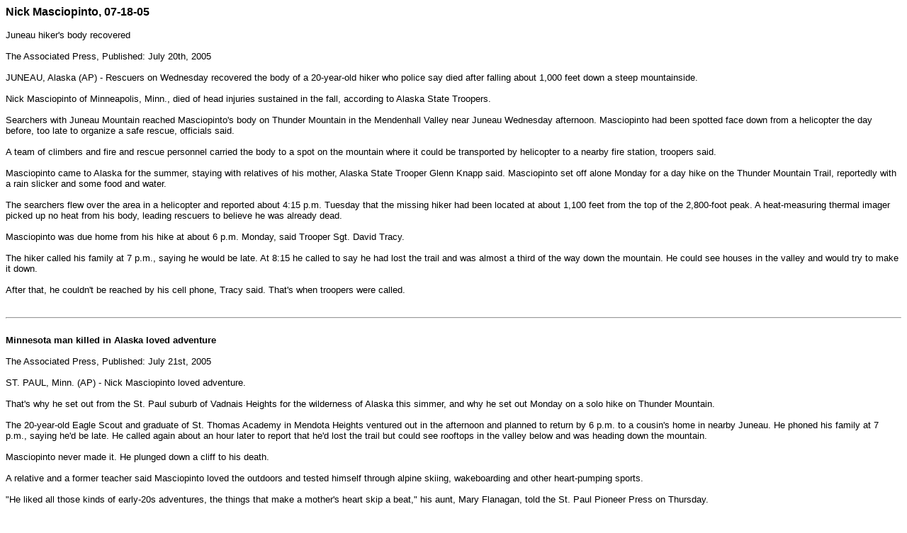

--- FILE ---
content_type: text/html
request_url: https://akfatal.net/Masciopinto%2007-18-05.htm
body_size: 5517
content:
<!DOCTYPE HTML PUBLIC "-//W3C//DTD HTML 4.0 Transitional//EN">
<html>
	<head>
		<title>Nick Masciopinto</title>
		<meta name="GENERATOR" content="Microsoft Visual Studio .NET 7.1">
		<meta name="vs_targetSchema" content="http://schemas.microsoft.com/intellisense/ie5">
	</head>
	<body>
		<P><FONT face="Arial"><STRONG>Nick Masciopinto, 07-18-05</STRONG></FONT></P>
		<P><FONT face="Arial" size="2"> Juneau hiker's body recovered
				<br>
				<br>
				The Associated Press, Published: July 20th, 2005
				<br>
				<br>
				JUNEAU, Alaska (AP) - Rescuers on Wednesday recovered the body of a 20-year-old 
				hiker who police say died after falling about 1,000 feet down a steep 
				mountainside.
				<br>
				<br>
				Nick Masciopinto of Minneapolis, Minn., died of head injuries sustained in the 
				fall, according to Alaska State Troopers.<br>
				<br>
				Searchers with Juneau Mountain reached Masciopinto's body on Thunder Mountain 
				in the Mendenhall Valley near Juneau Wednesday afternoon. Masciopinto had been 
				spotted face down from a helicopter the day before, too late to organize a safe 
				rescue, officials said.<br>
				<br>
				A team of climbers and fire and rescue personnel carried the body to a spot on 
				the mountain where it could be transported by helicopter to a nearby fire 
				station, troopers said.<br>
				<br>
				Masciopinto came to Alaska for the summer, staying with relatives of his 
				mother, Alaska State Trooper Glenn Knapp said. Masciopinto set off alone Monday 
				for a day hike on the Thunder Mountain Trail, reportedly with a rain slicker 
				and some food and water.<br>
				<br>
				The searchers flew over the area in a helicopter and reported about 4:15 p.m. 
				Tuesday that the missing hiker had been located at about 1,100 feet from the 
				top of the 2,800-foot peak. A heat-measuring thermal imager picked up no heat 
				from his body, leading rescuers to believe he was already dead.<br>
				<br>
				Masciopinto was due home from his hike at about 6 p.m. Monday, said Trooper 
				Sgt. David Tracy.<br>
				<br>
				The hiker called his family at 7 p.m., saying he would be late. At 8:15 he 
				called to say he had lost the trail and was almost a third of the way down the 
				mountain. He could see houses in the valley and would try to make it down.<br>
				<br>
				After that, he couldn't be reached by his cell phone, Tracy said. That's when 
				troopers were called.
				<br>
				<br>
				<hr>
				<br>
				<STRONG>Minnesota man killed in Alaska loved adventure</STRONG>
				<br>
				<br>
				The Associated Press, Published: July 21st, 2005
				<br>
				<br>
				ST. PAUL, Minn. (AP) - Nick Masciopinto loved adventure.
				<br>
				<br>
				That's why he set out from the St. Paul suburb of Vadnais Heights for the 
				wilderness of Alaska this simmer, and why he set out Monday on a solo hike on 
				Thunder Mountain.<br>
				<br>
				The 20-year-old Eagle Scout and graduate of St. Thomas Academy in Mendota 
				Heights ventured out in the afternoon and planned to return by 6 p.m. to a 
				cousin's home in nearby Juneau. He phoned his family at 7 p.m., saying he'd be 
				late. He called again about an hour later to report that he'd lost the trail 
				but could see rooftops in the valley below and was heading down the mountain.<br>
				<br>
				Masciopinto never made it. He plunged down a cliff to his death.<br>
				<br>
				A relative and a former teacher said Masciopinto loved the outdoors and tested 
				himself through alpine skiing, wakeboarding and other heart-pumping sports.<br>
				<br>
				"He liked all those kinds of early-20s adventures, the things that make a 
				mother's heart skip a beat," his aunt, Mary Flanagan, told the St. Paul Pioneer 
				Press on Thursday.<br>
				<br>
				Thunder Mountain, considered strenuous and perilous in spots, leads through 
				meadows and forests, providing spectacular views of the Mendenhall Valley and a 
				glacier.<br>
				<br>
				Masciopinto's brother Joe, 15, told the newspaper he looked up to his older 
				sibling, who was nicknamed "Pinto" by his classmates at St. Thomas, where he 
				earned good grades and joined the school's honor guard.<br>
				<br>
				"He was always pretty happy and outgoing," Joe Masciopinto said. "I wanted to 
				be more like that."<br>
				<br>
				Bill Culbertson, who teaches Spanish at St. Thomas, said Nick Masciopinto "had 
				all the potential in the world to be anything he wanted."<br>
				<br>
				But Masciopinto wasn't sure what his future held, Flanagan told the Pioneer 
				Press. He took classes at Century College and the University of St. Thomas but 
				hadn't settled on a major.<br>
				<br>
				"He was really searching for what he wanted to do," she said. "I think that's 
				part of the reason he was in Alaska."<br>
				<br>
				Chris Eakins, a lifelong friend, recalled a summer outing on a lake when they 
				were 14.<br>
				<br>
				"Nick took us out on this sailboat and was trying to give us a good ride, so he 
				let the wind get pretty good," Eakins said. The boat ended up turning over and 
				the two boys waited, laughing, for their parents to rescue them.<br>
				<br>
				"He just always wanted to show people a good time," he told the newspaper. "He 
				made everyone around him that much more happy."<br>
				<br>
				---<br>
				<br>
				Information from: St. Paul Pioneer Press, <A href="http://www.twincities.com">http://www.twincities.com</A></FONT></P>
	</body>
</html>
